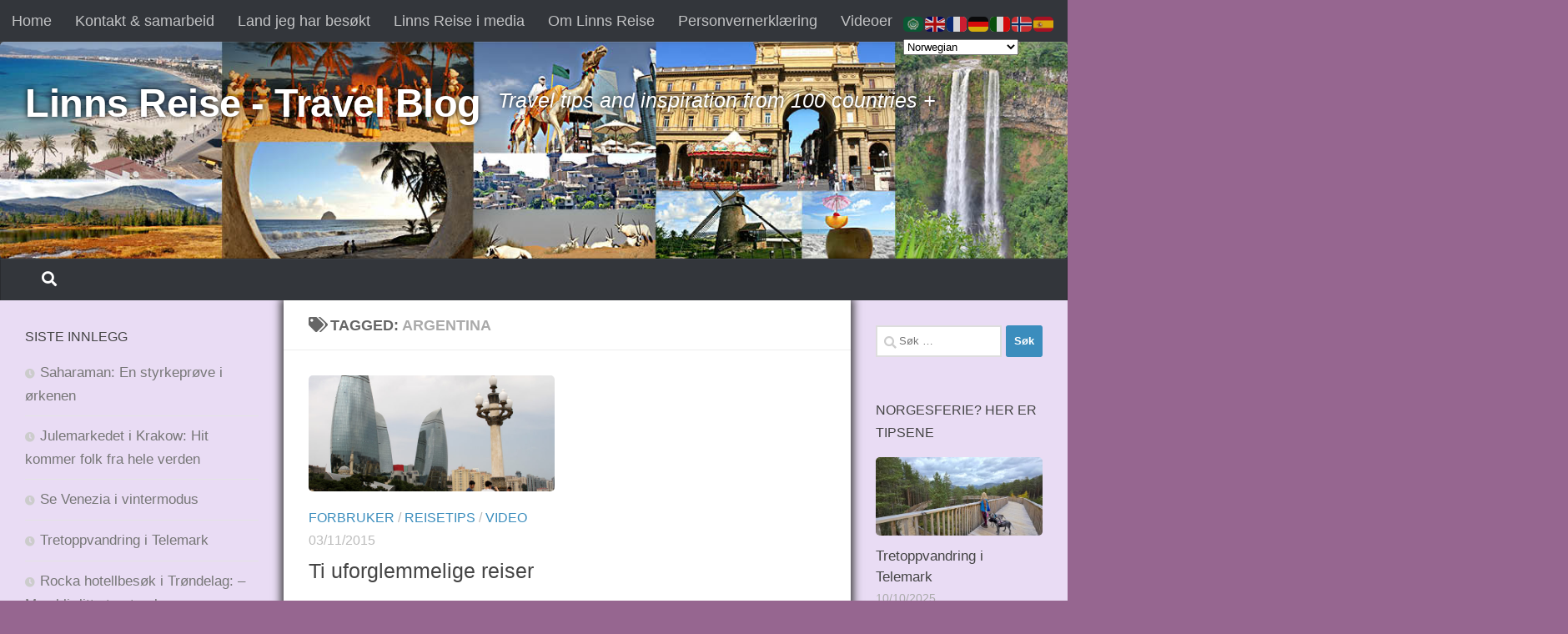

--- FILE ---
content_type: text/html; charset=UTF-8
request_url: https://www.linnsreise.no/tag/argentina/
body_size: 15371
content:
<!DOCTYPE html>
<html class="no-js" lang="nb-NO">
<head>
  <meta charset="UTF-8">
  <meta name="viewport" content="width=device-width, initial-scale=1.0">
  <link rel="profile" href="https://gmpg.org/xfn/11" />
  <link rel="pingback" href="https://www.linnsreise.no/xmlrpc.php">

  <meta name='robots' content='index, follow, max-image-preview:large, max-snippet:-1, max-video-preview:-1' />
<script>document.documentElement.className = document.documentElement.className.replace("no-js","js");</script>

	<!-- This site is optimized with the Yoast SEO plugin v26.7 - https://yoast.com/wordpress/plugins/seo/ -->
	<title>Argentina Archives - Linns Reise - Travel Blog</title>
	<link rel="canonical" href="https://www.linnsreise.no/tag/argentina/" />
	<meta property="og:locale" content="nb_NO" />
	<meta property="og:type" content="article" />
	<meta property="og:title" content="Argentina Archives - Linns Reise - Travel Blog" />
	<meta property="og:url" content="https://www.linnsreise.no/tag/argentina/" />
	<meta property="og:site_name" content="Linns Reise - Travel Blog" />
	<meta name="twitter:card" content="summary_large_image" />
	<script type="application/ld+json" class="yoast-schema-graph">{"@context":"https://schema.org","@graph":[{"@type":"CollectionPage","@id":"https://www.linnsreise.no/tag/argentina/","url":"https://www.linnsreise.no/tag/argentina/","name":"Argentina Archives - Linns Reise - Travel Blog","isPartOf":{"@id":"https://www.linnsreise.no/#website"},"primaryImageOfPage":{"@id":"https://www.linnsreise.no/tag/argentina/#primaryimage"},"image":{"@id":"https://www.linnsreise.no/tag/argentina/#primaryimage"},"thumbnailUrl":"https://www.linnsreise.no/wp-content/uploads/2015/09/baku-IMG_3518.jpg","breadcrumb":{"@id":"https://www.linnsreise.no/tag/argentina/#breadcrumb"},"inLanguage":"nb-NO"},{"@type":"ImageObject","inLanguage":"nb-NO","@id":"https://www.linnsreise.no/tag/argentina/#primaryimage","url":"https://www.linnsreise.no/wp-content/uploads/2015/09/baku-IMG_3518.jpg","contentUrl":"https://www.linnsreise.no/wp-content/uploads/2015/09/baku-IMG_3518.jpg","width":1200,"height":800,"caption":"Fotolystne lokale gutter foran Flammetårnene."},{"@type":"BreadcrumbList","@id":"https://www.linnsreise.no/tag/argentina/#breadcrumb","itemListElement":[{"@type":"ListItem","position":1,"name":"Home","item":"https://www.linnsreise.no/"},{"@type":"ListItem","position":2,"name":"Argentina"}]},{"@type":"WebSite","@id":"https://www.linnsreise.no/#website","url":"https://www.linnsreise.no/","name":"Linns Reise - Travel Blog","description":"Travel tips and inspiration from 100 countries +","potentialAction":[{"@type":"SearchAction","target":{"@type":"EntryPoint","urlTemplate":"https://www.linnsreise.no/?s={search_term_string}"},"query-input":{"@type":"PropertyValueSpecification","valueRequired":true,"valueName":"search_term_string"}}],"inLanguage":"nb-NO"}]}</script>
	<!-- / Yoast SEO plugin. -->


<link rel='dns-prefetch' href='//www.googletagmanager.com' />
<link rel="alternate" type="application/rss+xml" title="Linns Reise - Travel Blog &raquo; strøm" href="https://www.linnsreise.no/feed/" />
<link rel="alternate" type="application/rss+xml" title="Linns Reise - Travel Blog &raquo; kommentarstrøm" href="https://www.linnsreise.no/comments/feed/" />
<link rel="alternate" type="application/rss+xml" title="Linns Reise - Travel Blog &raquo; Argentina stikkord-strøm" href="https://www.linnsreise.no/tag/argentina/feed/" />
<style id='wp-img-auto-sizes-contain-inline-css'>
img:is([sizes=auto i],[sizes^="auto," i]){contain-intrinsic-size:3000px 1500px}
/*# sourceURL=wp-img-auto-sizes-contain-inline-css */
</style>
<style id='wp-emoji-styles-inline-css'>

	img.wp-smiley, img.emoji {
		display: inline !important;
		border: none !important;
		box-shadow: none !important;
		height: 1em !important;
		width: 1em !important;
		margin: 0 0.07em !important;
		vertical-align: -0.1em !important;
		background: none !important;
		padding: 0 !important;
	}
/*# sourceURL=wp-emoji-styles-inline-css */
</style>
<style id='wp-block-library-inline-css'>
:root{--wp-block-synced-color:#7a00df;--wp-block-synced-color--rgb:122,0,223;--wp-bound-block-color:var(--wp-block-synced-color);--wp-editor-canvas-background:#ddd;--wp-admin-theme-color:#007cba;--wp-admin-theme-color--rgb:0,124,186;--wp-admin-theme-color-darker-10:#006ba1;--wp-admin-theme-color-darker-10--rgb:0,107,160.5;--wp-admin-theme-color-darker-20:#005a87;--wp-admin-theme-color-darker-20--rgb:0,90,135;--wp-admin-border-width-focus:2px}@media (min-resolution:192dpi){:root{--wp-admin-border-width-focus:1.5px}}.wp-element-button{cursor:pointer}:root .has-very-light-gray-background-color{background-color:#eee}:root .has-very-dark-gray-background-color{background-color:#313131}:root .has-very-light-gray-color{color:#eee}:root .has-very-dark-gray-color{color:#313131}:root .has-vivid-green-cyan-to-vivid-cyan-blue-gradient-background{background:linear-gradient(135deg,#00d084,#0693e3)}:root .has-purple-crush-gradient-background{background:linear-gradient(135deg,#34e2e4,#4721fb 50%,#ab1dfe)}:root .has-hazy-dawn-gradient-background{background:linear-gradient(135deg,#faaca8,#dad0ec)}:root .has-subdued-olive-gradient-background{background:linear-gradient(135deg,#fafae1,#67a671)}:root .has-atomic-cream-gradient-background{background:linear-gradient(135deg,#fdd79a,#004a59)}:root .has-nightshade-gradient-background{background:linear-gradient(135deg,#330968,#31cdcf)}:root .has-midnight-gradient-background{background:linear-gradient(135deg,#020381,#2874fc)}:root{--wp--preset--font-size--normal:16px;--wp--preset--font-size--huge:42px}.has-regular-font-size{font-size:1em}.has-larger-font-size{font-size:2.625em}.has-normal-font-size{font-size:var(--wp--preset--font-size--normal)}.has-huge-font-size{font-size:var(--wp--preset--font-size--huge)}.has-text-align-center{text-align:center}.has-text-align-left{text-align:left}.has-text-align-right{text-align:right}.has-fit-text{white-space:nowrap!important}#end-resizable-editor-section{display:none}.aligncenter{clear:both}.items-justified-left{justify-content:flex-start}.items-justified-center{justify-content:center}.items-justified-right{justify-content:flex-end}.items-justified-space-between{justify-content:space-between}.screen-reader-text{border:0;clip-path:inset(50%);height:1px;margin:-1px;overflow:hidden;padding:0;position:absolute;width:1px;word-wrap:normal!important}.screen-reader-text:focus{background-color:#ddd;clip-path:none;color:#444;display:block;font-size:1em;height:auto;left:5px;line-height:normal;padding:15px 23px 14px;text-decoration:none;top:5px;width:auto;z-index:100000}html :where(.has-border-color){border-style:solid}html :where([style*=border-top-color]){border-top-style:solid}html :where([style*=border-right-color]){border-right-style:solid}html :where([style*=border-bottom-color]){border-bottom-style:solid}html :where([style*=border-left-color]){border-left-style:solid}html :where([style*=border-width]){border-style:solid}html :where([style*=border-top-width]){border-top-style:solid}html :where([style*=border-right-width]){border-right-style:solid}html :where([style*=border-bottom-width]){border-bottom-style:solid}html :where([style*=border-left-width]){border-left-style:solid}html :where(img[class*=wp-image-]){height:auto;max-width:100%}:where(figure){margin:0 0 1em}html :where(.is-position-sticky){--wp-admin--admin-bar--position-offset:var(--wp-admin--admin-bar--height,0px)}@media screen and (max-width:600px){html :where(.is-position-sticky){--wp-admin--admin-bar--position-offset:0px}}

/*# sourceURL=wp-block-library-inline-css */
</style><style id='global-styles-inline-css'>
:root{--wp--preset--aspect-ratio--square: 1;--wp--preset--aspect-ratio--4-3: 4/3;--wp--preset--aspect-ratio--3-4: 3/4;--wp--preset--aspect-ratio--3-2: 3/2;--wp--preset--aspect-ratio--2-3: 2/3;--wp--preset--aspect-ratio--16-9: 16/9;--wp--preset--aspect-ratio--9-16: 9/16;--wp--preset--color--black: #000000;--wp--preset--color--cyan-bluish-gray: #abb8c3;--wp--preset--color--white: #ffffff;--wp--preset--color--pale-pink: #f78da7;--wp--preset--color--vivid-red: #cf2e2e;--wp--preset--color--luminous-vivid-orange: #ff6900;--wp--preset--color--luminous-vivid-amber: #fcb900;--wp--preset--color--light-green-cyan: #7bdcb5;--wp--preset--color--vivid-green-cyan: #00d084;--wp--preset--color--pale-cyan-blue: #8ed1fc;--wp--preset--color--vivid-cyan-blue: #0693e3;--wp--preset--color--vivid-purple: #9b51e0;--wp--preset--gradient--vivid-cyan-blue-to-vivid-purple: linear-gradient(135deg,rgb(6,147,227) 0%,rgb(155,81,224) 100%);--wp--preset--gradient--light-green-cyan-to-vivid-green-cyan: linear-gradient(135deg,rgb(122,220,180) 0%,rgb(0,208,130) 100%);--wp--preset--gradient--luminous-vivid-amber-to-luminous-vivid-orange: linear-gradient(135deg,rgb(252,185,0) 0%,rgb(255,105,0) 100%);--wp--preset--gradient--luminous-vivid-orange-to-vivid-red: linear-gradient(135deg,rgb(255,105,0) 0%,rgb(207,46,46) 100%);--wp--preset--gradient--very-light-gray-to-cyan-bluish-gray: linear-gradient(135deg,rgb(238,238,238) 0%,rgb(169,184,195) 100%);--wp--preset--gradient--cool-to-warm-spectrum: linear-gradient(135deg,rgb(74,234,220) 0%,rgb(151,120,209) 20%,rgb(207,42,186) 40%,rgb(238,44,130) 60%,rgb(251,105,98) 80%,rgb(254,248,76) 100%);--wp--preset--gradient--blush-light-purple: linear-gradient(135deg,rgb(255,206,236) 0%,rgb(152,150,240) 100%);--wp--preset--gradient--blush-bordeaux: linear-gradient(135deg,rgb(254,205,165) 0%,rgb(254,45,45) 50%,rgb(107,0,62) 100%);--wp--preset--gradient--luminous-dusk: linear-gradient(135deg,rgb(255,203,112) 0%,rgb(199,81,192) 50%,rgb(65,88,208) 100%);--wp--preset--gradient--pale-ocean: linear-gradient(135deg,rgb(255,245,203) 0%,rgb(182,227,212) 50%,rgb(51,167,181) 100%);--wp--preset--gradient--electric-grass: linear-gradient(135deg,rgb(202,248,128) 0%,rgb(113,206,126) 100%);--wp--preset--gradient--midnight: linear-gradient(135deg,rgb(2,3,129) 0%,rgb(40,116,252) 100%);--wp--preset--font-size--small: 13px;--wp--preset--font-size--medium: 20px;--wp--preset--font-size--large: 36px;--wp--preset--font-size--x-large: 42px;--wp--preset--spacing--20: 0.44rem;--wp--preset--spacing--30: 0.67rem;--wp--preset--spacing--40: 1rem;--wp--preset--spacing--50: 1.5rem;--wp--preset--spacing--60: 2.25rem;--wp--preset--spacing--70: 3.38rem;--wp--preset--spacing--80: 5.06rem;--wp--preset--shadow--natural: 6px 6px 9px rgba(0, 0, 0, 0.2);--wp--preset--shadow--deep: 12px 12px 50px rgba(0, 0, 0, 0.4);--wp--preset--shadow--sharp: 6px 6px 0px rgba(0, 0, 0, 0.2);--wp--preset--shadow--outlined: 6px 6px 0px -3px rgb(255, 255, 255), 6px 6px rgb(0, 0, 0);--wp--preset--shadow--crisp: 6px 6px 0px rgb(0, 0, 0);}:where(.is-layout-flex){gap: 0.5em;}:where(.is-layout-grid){gap: 0.5em;}body .is-layout-flex{display: flex;}.is-layout-flex{flex-wrap: wrap;align-items: center;}.is-layout-flex > :is(*, div){margin: 0;}body .is-layout-grid{display: grid;}.is-layout-grid > :is(*, div){margin: 0;}:where(.wp-block-columns.is-layout-flex){gap: 2em;}:where(.wp-block-columns.is-layout-grid){gap: 2em;}:where(.wp-block-post-template.is-layout-flex){gap: 1.25em;}:where(.wp-block-post-template.is-layout-grid){gap: 1.25em;}.has-black-color{color: var(--wp--preset--color--black) !important;}.has-cyan-bluish-gray-color{color: var(--wp--preset--color--cyan-bluish-gray) !important;}.has-white-color{color: var(--wp--preset--color--white) !important;}.has-pale-pink-color{color: var(--wp--preset--color--pale-pink) !important;}.has-vivid-red-color{color: var(--wp--preset--color--vivid-red) !important;}.has-luminous-vivid-orange-color{color: var(--wp--preset--color--luminous-vivid-orange) !important;}.has-luminous-vivid-amber-color{color: var(--wp--preset--color--luminous-vivid-amber) !important;}.has-light-green-cyan-color{color: var(--wp--preset--color--light-green-cyan) !important;}.has-vivid-green-cyan-color{color: var(--wp--preset--color--vivid-green-cyan) !important;}.has-pale-cyan-blue-color{color: var(--wp--preset--color--pale-cyan-blue) !important;}.has-vivid-cyan-blue-color{color: var(--wp--preset--color--vivid-cyan-blue) !important;}.has-vivid-purple-color{color: var(--wp--preset--color--vivid-purple) !important;}.has-black-background-color{background-color: var(--wp--preset--color--black) !important;}.has-cyan-bluish-gray-background-color{background-color: var(--wp--preset--color--cyan-bluish-gray) !important;}.has-white-background-color{background-color: var(--wp--preset--color--white) !important;}.has-pale-pink-background-color{background-color: var(--wp--preset--color--pale-pink) !important;}.has-vivid-red-background-color{background-color: var(--wp--preset--color--vivid-red) !important;}.has-luminous-vivid-orange-background-color{background-color: var(--wp--preset--color--luminous-vivid-orange) !important;}.has-luminous-vivid-amber-background-color{background-color: var(--wp--preset--color--luminous-vivid-amber) !important;}.has-light-green-cyan-background-color{background-color: var(--wp--preset--color--light-green-cyan) !important;}.has-vivid-green-cyan-background-color{background-color: var(--wp--preset--color--vivid-green-cyan) !important;}.has-pale-cyan-blue-background-color{background-color: var(--wp--preset--color--pale-cyan-blue) !important;}.has-vivid-cyan-blue-background-color{background-color: var(--wp--preset--color--vivid-cyan-blue) !important;}.has-vivid-purple-background-color{background-color: var(--wp--preset--color--vivid-purple) !important;}.has-black-border-color{border-color: var(--wp--preset--color--black) !important;}.has-cyan-bluish-gray-border-color{border-color: var(--wp--preset--color--cyan-bluish-gray) !important;}.has-white-border-color{border-color: var(--wp--preset--color--white) !important;}.has-pale-pink-border-color{border-color: var(--wp--preset--color--pale-pink) !important;}.has-vivid-red-border-color{border-color: var(--wp--preset--color--vivid-red) !important;}.has-luminous-vivid-orange-border-color{border-color: var(--wp--preset--color--luminous-vivid-orange) !important;}.has-luminous-vivid-amber-border-color{border-color: var(--wp--preset--color--luminous-vivid-amber) !important;}.has-light-green-cyan-border-color{border-color: var(--wp--preset--color--light-green-cyan) !important;}.has-vivid-green-cyan-border-color{border-color: var(--wp--preset--color--vivid-green-cyan) !important;}.has-pale-cyan-blue-border-color{border-color: var(--wp--preset--color--pale-cyan-blue) !important;}.has-vivid-cyan-blue-border-color{border-color: var(--wp--preset--color--vivid-cyan-blue) !important;}.has-vivid-purple-border-color{border-color: var(--wp--preset--color--vivid-purple) !important;}.has-vivid-cyan-blue-to-vivid-purple-gradient-background{background: var(--wp--preset--gradient--vivid-cyan-blue-to-vivid-purple) !important;}.has-light-green-cyan-to-vivid-green-cyan-gradient-background{background: var(--wp--preset--gradient--light-green-cyan-to-vivid-green-cyan) !important;}.has-luminous-vivid-amber-to-luminous-vivid-orange-gradient-background{background: var(--wp--preset--gradient--luminous-vivid-amber-to-luminous-vivid-orange) !important;}.has-luminous-vivid-orange-to-vivid-red-gradient-background{background: var(--wp--preset--gradient--luminous-vivid-orange-to-vivid-red) !important;}.has-very-light-gray-to-cyan-bluish-gray-gradient-background{background: var(--wp--preset--gradient--very-light-gray-to-cyan-bluish-gray) !important;}.has-cool-to-warm-spectrum-gradient-background{background: var(--wp--preset--gradient--cool-to-warm-spectrum) !important;}.has-blush-light-purple-gradient-background{background: var(--wp--preset--gradient--blush-light-purple) !important;}.has-blush-bordeaux-gradient-background{background: var(--wp--preset--gradient--blush-bordeaux) !important;}.has-luminous-dusk-gradient-background{background: var(--wp--preset--gradient--luminous-dusk) !important;}.has-pale-ocean-gradient-background{background: var(--wp--preset--gradient--pale-ocean) !important;}.has-electric-grass-gradient-background{background: var(--wp--preset--gradient--electric-grass) !important;}.has-midnight-gradient-background{background: var(--wp--preset--gradient--midnight) !important;}.has-small-font-size{font-size: var(--wp--preset--font-size--small) !important;}.has-medium-font-size{font-size: var(--wp--preset--font-size--medium) !important;}.has-large-font-size{font-size: var(--wp--preset--font-size--large) !important;}.has-x-large-font-size{font-size: var(--wp--preset--font-size--x-large) !important;}
/*# sourceURL=global-styles-inline-css */
</style>

<style id='classic-theme-styles-inline-css'>
/*! This file is auto-generated */
.wp-block-button__link{color:#fff;background-color:#32373c;border-radius:9999px;box-shadow:none;text-decoration:none;padding:calc(.667em + 2px) calc(1.333em + 2px);font-size:1.125em}.wp-block-file__button{background:#32373c;color:#fff;text-decoration:none}
/*# sourceURL=/wp-includes/css/classic-themes.min.css */
</style>
<link rel='stylesheet' id='hueman-main-style-css' href='https://www.linnsreise.no/wp-content/themes/hueman/assets/front/css/main.min.css?ver=3.7.27' media='all' />
<style id='hueman-main-style-inline-css'>
body { font-family:Verdana, sans-serif;font-size:1.13rem }@media only screen and (min-width: 720px) {
        .nav > li { font-size:1.13rem; }
      }.boxed #wrapper, .container-inner { max-width: 1415px; }@media only screen and (min-width: 720px) {
                .boxed .desktop-sticky {
                  width: 1415px;
                }
              }::selection { background-color: #3b8dbd; }
::-moz-selection { background-color: #3b8dbd; }a,a>span.hu-external::after,.themeform label .required,#flexslider-featured .flex-direction-nav .flex-next:hover,#flexslider-featured .flex-direction-nav .flex-prev:hover,.post-hover:hover .post-title a,.post-title a:hover,.sidebar.s1 .post-nav li a:hover i,.content .post-nav li a:hover i,.post-related a:hover,.sidebar.s1 .widget_rss ul li a,#footer .widget_rss ul li a,.sidebar.s1 .widget_calendar a,#footer .widget_calendar a,.sidebar.s1 .alx-tab .tab-item-category a,.sidebar.s1 .alx-posts .post-item-category a,.sidebar.s1 .alx-tab li:hover .tab-item-title a,.sidebar.s1 .alx-tab li:hover .tab-item-comment a,.sidebar.s1 .alx-posts li:hover .post-item-title a,#footer .alx-tab .tab-item-category a,#footer .alx-posts .post-item-category a,#footer .alx-tab li:hover .tab-item-title a,#footer .alx-tab li:hover .tab-item-comment a,#footer .alx-posts li:hover .post-item-title a,.comment-tabs li.active a,.comment-awaiting-moderation,.child-menu a:hover,.child-menu .current_page_item > a,.wp-pagenavi a{ color: #3b8dbd; }input[type="submit"],.themeform button[type="submit"],.sidebar.s1 .sidebar-top,.sidebar.s1 .sidebar-toggle,#flexslider-featured .flex-control-nav li a.flex-active,.post-tags a:hover,.sidebar.s1 .widget_calendar caption,#footer .widget_calendar caption,.author-bio .bio-avatar:after,.commentlist li.bypostauthor > .comment-body:after,.commentlist li.comment-author-admin > .comment-body:after{ background-color: #3b8dbd; }.post-format .format-container { border-color: #3b8dbd; }.sidebar.s1 .alx-tabs-nav li.active a,#footer .alx-tabs-nav li.active a,.comment-tabs li.active a,.wp-pagenavi a:hover,.wp-pagenavi a:active,.wp-pagenavi span.current{ border-bottom-color: #3b8dbd!important; }.sidebar.s2 .post-nav li a:hover i,
.sidebar.s2 .widget_rss ul li a,
.sidebar.s2 .widget_calendar a,
.sidebar.s2 .alx-tab .tab-item-category a,
.sidebar.s2 .alx-posts .post-item-category a,
.sidebar.s2 .alx-tab li:hover .tab-item-title a,
.sidebar.s2 .alx-tab li:hover .tab-item-comment a,
.sidebar.s2 .alx-posts li:hover .post-item-title a { color: #aa176b; }
.sidebar.s2 .sidebar-top,.sidebar.s2 .sidebar-toggle,.post-comments,.jp-play-bar,.jp-volume-bar-value,.sidebar.s2 .widget_calendar caption{ background-color: #aa176b; }.sidebar.s2 .alx-tabs-nav li.active a { border-bottom-color: #aa176b; }
.post-comments::before { border-right-color: #aa176b; }
      .search-expand,
              #nav-topbar.nav-container { background-color: #33363b}@media only screen and (min-width: 720px) {
                #nav-topbar .nav ul { background-color: #33363b; }
              }.is-scrolled #header .nav-container.desktop-sticky,
              .is-scrolled #header .search-expand { background-color: #33363b; background-color: rgba(51,54,59,0.90) }.is-scrolled .topbar-transparent #nav-topbar.desktop-sticky .nav ul { background-color: #33363b; background-color: rgba(51,54,59,0.95) }#header { background-color: #33363b; }
@media only screen and (min-width: 720px) {
  #nav-header .nav ul { background-color: #33363b; }
}
        #header #nav-mobile { background-color: #33363b; }.is-scrolled #header #nav-mobile { background-color: #33363b; background-color: rgba(51,54,59,0.90) }#nav-header.nav-container, #main-header-search .search-expand { background-color: #33363b; }
@media only screen and (min-width: 720px) {
  #nav-header .nav ul { background-color: #33363b; }
}
        img { -webkit-border-radius: 5px; border-radius: 5px; }.sidebar.expanding, .sidebar.collapsing, .sidebar .sidebar-content, .sidebar .sidebar-toggle, .container-inner > .main::before,.container-inner > .main::after { background-color: #e9dcf4; }@media only screen and (min-width: 480px) and (max-width: 1200px) { .s2.expanded { background-color: #e9dcf4; } }@media only screen and (min-width: 480px) and (max-width: 960px) { .s1.expanded { background-color: #e9dcf4; } }body { background-color: #966690; }
/*# sourceURL=hueman-main-style-inline-css */
</style>
<link rel='stylesheet' id='hueman-font-awesome-css' href='https://www.linnsreise.no/wp-content/themes/hueman/assets/front/css/font-awesome.min.css?ver=3.7.27' media='all' />
<link rel='stylesheet' id='slb_core-css' href='https://www.linnsreise.no/wp-content/plugins/simple-lightbox/client/css/app.css?ver=2.9.4' media='all' />
<script src="https://www.linnsreise.no/wp-includes/js/jquery/jquery.min.js?ver=3.7.1" id="jquery-core-js"></script>
<script src="https://www.linnsreise.no/wp-includes/js/jquery/jquery-migrate.min.js?ver=3.4.1" id="jquery-migrate-js"></script>

<!-- Google tag (gtag.js) snippet added by Site Kit -->
<!-- Google Analytics snippet added by Site Kit -->
<script src="https://www.googletagmanager.com/gtag/js?id=GT-NCG4HJQ" id="google_gtagjs-js" async></script>
<script id="google_gtagjs-js-after">
window.dataLayer = window.dataLayer || [];function gtag(){dataLayer.push(arguments);}
gtag("set","linker",{"domains":["www.linnsreise.no"]});
gtag("js", new Date());
gtag("set", "developer_id.dZTNiMT", true);
gtag("config", "GT-NCG4HJQ");
//# sourceURL=google_gtagjs-js-after
</script>
<link rel="https://api.w.org/" href="https://www.linnsreise.no/wp-json/" /><link rel="alternate" title="JSON" type="application/json" href="https://www.linnsreise.no/wp-json/wp/v2/tags/436" /><link rel="EditURI" type="application/rsd+xml" title="RSD" href="https://www.linnsreise.no/xmlrpc.php?rsd" />
<meta name="generator" content="WordPress 6.9" />
<meta name="generator" content="Site Kit by Google 1.170.0" /><meta name="google-site-verification" content="K98vk9RdFxVEZR4lu0atbLUHLn-tJ8wBDI9WNG2pUDk" />

<!-- Global site tag (gtag.js) - Google Analytics -->
<script async src="https://www.googletagmanager.com/gtag/js?id=UA-114000387-1"></script>
<script>
  window.dataLayer = window.dataLayer || [];
  function gtag(){dataLayer.push(arguments);}
  gtag('js', new Date());
tJ8wBDI9WNG2pUDk" />

  gtag('config', 'UA-114000387-1');
</script>

<!-- Hotjar Tracking Code for linnsreise.no -->
<script>
    (function(h,o,t,j,a,r){
        h.hj=h.hj||function(){(h.hj.q=h.hj.q||[]).push(arguments)};
        h._hjSettings={hjid:777751,hjsv:6};
        a=o.getElementsByTagName('head')[0];
        r=o.createElement('script');r.async=1;
        r.src=t+h._hjSettings.hjid+j+h._hjSettings.hjsv;
        a.appendChild(r);
    })(window,document,'https://static.hotjar.com/c/hotjar-','.js?sv=');
</script>    <link rel="preload" as="font" type="font/woff2" href="https://www.linnsreise.no/wp-content/themes/hueman/assets/front/webfonts/fa-brands-400.woff2?v=5.15.2" crossorigin="anonymous"/>
    <link rel="preload" as="font" type="font/woff2" href="https://www.linnsreise.no/wp-content/themes/hueman/assets/front/webfonts/fa-regular-400.woff2?v=5.15.2" crossorigin="anonymous"/>
    <link rel="preload" as="font" type="font/woff2" href="https://www.linnsreise.no/wp-content/themes/hueman/assets/front/webfonts/fa-solid-900.woff2?v=5.15.2" crossorigin="anonymous"/>
  <!--[if lt IE 9]>
<script src="https://www.linnsreise.no/wp-content/themes/hueman/assets/front/js/ie/html5shiv-printshiv.min.js"></script>
<script src="https://www.linnsreise.no/wp-content/themes/hueman/assets/front/js/ie/selectivizr.js"></script>
<![endif]-->
<meta name="google-site-verification" content="dP7xuC4qHA-2He7XlNI2GmDeDLIdTE5WRThrNrH8SlI" /><link rel="icon" href="https://www.linnsreise.no/wp-content/uploads/2016/01/cropped-visittkort-linnsreise-thumb-2016-150x150.png" sizes="32x32" />
<link rel="icon" href="https://www.linnsreise.no/wp-content/uploads/2016/01/cropped-visittkort-linnsreise-thumb-2016-300x300.png" sizes="192x192" />
<link rel="apple-touch-icon" href="https://www.linnsreise.no/wp-content/uploads/2016/01/cropped-visittkort-linnsreise-thumb-2016-300x300.png" />
<meta name="msapplication-TileImage" content="https://www.linnsreise.no/wp-content/uploads/2016/01/cropped-visittkort-linnsreise-thumb-2016-300x300.png" />
		<style id="wp-custom-css">
			/*
You can add your own CSS here.

Click the help icon above to learn more.

Use this field to test small chunks of CSS code. For important CSS customizations, it is recommended to modify the style.css file of a child theme.
http//codex.wordpress.org/Child_Themes
*/

.site-title, .site-description {
    text-shadow: black 0px 0px 7px;
}
.site-description {
    font-size: 1.4em;
	font-weight:normal;
	color:#fff;
}

.col-3cm .content {
    z-index: 2000;
    box-shadow: 0px 0px 10px 3px #333;
}
page-title h1, .page-title h2 {
    text-align: center;
    font-size: 24px;
}
a.block-product-img img {
    width: 360px!important;
}		</style>
		</head>

<body class="archive tag tag-argentina tag-436 wp-embed-responsive wp-theme-hueman col-3cm boxed topbar-enabled header-mobile-sticky hueman-3-7-27 chrome">
<div id="wrapper">
  <a class="screen-reader-text skip-link" href="#content">Skip to content</a>
  
  <header id="header" class="main-menu-mobile-on one-mobile-menu main_menu  header-ads-mobile topbar-transparent has-header-img">
        <nav class="nav-container group mobile-menu mobile-sticky " id="nav-mobile" data-menu-id="header-1">
  <div class="mobile-title-logo-in-header"><p class="site-title">                  <a class="custom-logo-link" href="https://www.linnsreise.no/" rel="home" title="Linns Reise - Travel Blog | Home page">Linns Reise - Travel Blog</a>                </p></div>
        
                    <!-- <div class="ham__navbar-toggler collapsed" aria-expanded="false">
          <div class="ham__navbar-span-wrapper">
            <span class="ham-toggler-menu__span"></span>
          </div>
        </div> -->
        <button class="ham__navbar-toggler-two collapsed" title="Menu" aria-expanded="false">
          <span class="ham__navbar-span-wrapper">
            <span class="line line-1"></span>
            <span class="line line-2"></span>
            <span class="line line-3"></span>
          </span>
        </button>
            
      <div class="nav-text"></div>
      <div class="nav-wrap container">
                  <ul class="nav container-inner group mobile-search">
                            <li>
                  <form role="search" method="get" class="search-form" action="https://www.linnsreise.no/">
				<label>
					<span class="screen-reader-text">Søk etter:</span>
					<input type="search" class="search-field" placeholder="Søk &hellip;" value="" name="s" />
				</label>
				<input type="submit" class="search-submit" value="Søk" />
			</form>                </li>
                      </ul>
                      </div>
</nav><!--/#nav-topbar-->  
        <nav class="nav-container group desktop-menu  " id="nav-topbar" data-menu-id="header-2">
    <div class="nav-text"></div>
  <div class="topbar-toggle-down">
    <i class="fas fa-angle-double-down" aria-hidden="true" data-toggle="down" title="Expand menu"></i>
    <i class="fas fa-angle-double-up" aria-hidden="true" data-toggle="up" title="Collapse menu"></i>
  </div>
  <div class="nav-wrap container">
    <ul class="nav container-inner group"><li ><a href="https://www.linnsreise.no/">Home</a></li><li class="page_item page-item-6149"><a href="https://www.linnsreise.no/annonsering/">Kontakt &#038; samarbeid</a></li><li class="page_item page-item-5467"><a href="https://www.linnsreise.no/land-jeg-har-besokt/">Land jeg har besøkt</a></li><li class="page_item page-item-3555"><a href="https://www.linnsreise.no/i-media/">Linns Reise i media</a></li><li class="page_item page-item-2"><a href="https://www.linnsreise.no/sample-page/">Om Linns Reise</a></li><li class="page_item page-item-9237"><a href="https://www.linnsreise.no/personvernerklaering/">Personvernerklæring</a></li><li class="page_item page-item-4096"><a href="https://www.linnsreise.no/videoklipp/">Videoer</a></li></ul>  </div>
  
</nav><!--/#nav-topbar-->  
  <div class="container group">
        <div class="container-inner">

                <div id="header-image-wrap">
              <div class="group hu-pad central-header-zone">
                                        <div class="logo-tagline-group">
                          <p class="site-title">                  <a class="custom-logo-link" href="https://www.linnsreise.no/" rel="home" title="Linns Reise - Travel Blog | Home page">Linns Reise - Travel Blog</a>                </p>                                                        <p class="site-description">Travel tips and inspiration from 100 countries +</p>
                                                </div>
                                                          <div id="header-widgets">
                          <div id="categories-2" class="widget widget_categories"><h3 class="widget-title">Søk etter kategorier</h3><form action="https://www.linnsreise.no" method="get"><label class="screen-reader-text" for="cat">Søk etter kategorier</label><select  name='cat' id='cat' class='postform'>
	<option value='-1'>Velg kategori</option>
	<option class="level-0" value="792">Ad</option>
	<option class="level-0" value="53">Afrika</option>
	<option class="level-0" value="87">Amerika</option>
	<option class="level-0" value="1058">Annonse</option>
	<option class="level-0" value="61">Asia</option>
	<option class="level-0" value="961">Badeferie</option>
	<option class="level-0" value="1164">Betalt oppdrag/annonse</option>
	<option class="level-0" value="582">Bilferie</option>
	<option class="level-0" value="622">English language</option>
	<option class="level-0" value="281">Europa</option>
	<option class="level-0" value="1033">ferie</option>
	<option class="level-0" value="1274">Fjelltur</option>
	<option class="level-0" value="1063">Folk på reise</option>
	<option class="level-0" value="484">Forbruker</option>
	<option class="level-0" value="1491">Fordeler med kredittkort</option>
	<option class="level-0" value="6">Friluftsliv</option>
	<option class="level-0" value="925">Førjulstur</option>
	<option class="level-0" value="331">Historisk</option>
	<option class="level-0" value="1352">Hotell og overnatting</option>
	<option class="level-0" value="1174">Hotellferie</option>
	<option class="level-0" value="901">Influencer-hverdagen</option>
	<option class="level-0" value="243">Kanariøyene</option>
	<option class="level-0" value="46">Karibia</option>
	<option class="level-0" value="780">kommentar</option>
	<option class="level-0" value="1070">Korona</option>
	<option class="level-0" value="892">Lag din egen blogg</option>
	<option class="level-0" value="1388">Leiebil</option>
	<option class="level-0" value="1084">Lesestoff</option>
	<option class="level-0" value="1257">Livsstil</option>
	<option class="level-0" value="1172">Lokale opplevelser</option>
	<option class="level-0" value="30">Mat &amp; drikke</option>
	<option class="level-0" value="118">Mellom-Amerika</option>
	<option class="level-0" value="457">Midt-Østen</option>
	<option class="level-0" value="1149">Møte med mennesker i reisebransjen</option>
	<option class="level-0" value="1011">Norden</option>
	<option class="level-0" value="1168">NordicTB</option>
	<option class="level-0" value="7">Norge</option>
	<option class="level-0" value="602">Norway</option>
	<option class="level-0" value="486">Nyhet</option>
	<option class="level-0" value="162">Oceania</option>
	<option class="level-0" value="988">Pressetur</option>
	<option class="level-0" value="1286">Reise med hund</option>
	<option class="level-0" value="900">Reiseblogg</option>
	<option class="level-0" value="463">Reiselivsmesse</option>
	<option class="level-0" value="483">Reisetips</option>
	<option class="level-0" value="914">Reiseutstyr</option>
	<option class="level-0" value="1493">Reklame</option>
	<option class="level-0" value="482">Reportasje</option>
	<option class="level-0" value="1355">Samarbeid</option>
	<option class="level-0" value="110">Sol &amp; bad</option>
	<option class="level-0" value="539">Sommerferie</option>
	<option class="level-0" value="202">Sponset link</option>
	<option class="level-0" value="857">Sponset opphold</option>
	<option class="level-0" value="706">sponset tur</option>
	<option class="level-0" value="9">Sport</option>
	<option class="level-0" value="1147">Spøkelsesby</option>
	<option class="level-0" value="102">Storby</option>
	<option class="level-0" value="37">Sør-Amerika</option>
	<option class="level-0" value="918">Test</option>
	<option class="level-0" value="1169">TravelMemoriesPoland</option>
	<option class="level-0" value="1">Uncategorized</option>
	<option class="level-0" value="658">utenfor allfarvei</option>
	<option class="level-0" value="1184">Utstyrstest</option>
	<option class="level-0" value="260">Video</option>
	<option class="level-0" value="924">Vinterdestinasjon</option>
	<option class="level-0" value="5">Vintersport</option>
	<option class="level-0" value="601">winter</option>
	<option class="level-0" value="657">øyferie</option>
</select>
</form><script>
( ( dropdownId ) => {
	const dropdown = document.getElementById( dropdownId );
	function onSelectChange() {
		setTimeout( () => {
			if ( 'escape' === dropdown.dataset.lastkey ) {
				return;
			}
			if ( dropdown.value && parseInt( dropdown.value ) > 0 && dropdown instanceof HTMLSelectElement ) {
				dropdown.parentElement.submit();
			}
		}, 250 );
	}
	function onKeyUp( event ) {
		if ( 'Escape' === event.key ) {
			dropdown.dataset.lastkey = 'escape';
		} else {
			delete dropdown.dataset.lastkey;
		}
	}
	function onClick() {
		delete dropdown.dataset.lastkey;
	}
	dropdown.addEventListener( 'keyup', onKeyUp );
	dropdown.addEventListener( 'click', onClick );
	dropdown.addEventListener( 'change', onSelectChange );
})( "cat" );

//# sourceURL=WP_Widget_Categories%3A%3Awidget
</script>
</div>                      </div><!--/#header-ads-->
                                </div>

              <a href="https://www.linnsreise.no/" rel="home"><img src="https://www.linnsreise.no/wp-content/uploads/2017/06/linnsreise-header.jpg" width="1380" height="280" alt="linnsreise.no" class="new-site-image" srcset="https://www.linnsreise.no/wp-content/uploads/2017/06/linnsreise-header.jpg 1380w, https://www.linnsreise.no/wp-content/uploads/2017/06/linnsreise-header-300x61.jpg 300w, https://www.linnsreise.no/wp-content/uploads/2017/06/linnsreise-header-768x156.jpg 768w, https://www.linnsreise.no/wp-content/uploads/2017/06/linnsreise-header-1024x208.jpg 1024w" sizes="(max-width: 1380px) 100vw, 1380px" decoding="async" fetchpriority="high" /></a>          </div>
      
                <nav class="nav-container group desktop-menu " id="nav-header" data-menu-id="header-3">
    <div class="nav-text"><!-- put your mobile menu text here --></div>

  <div class="nav-wrap container">
          <div id="main-header-search" class="container">
        <div class="container-inner">
          <button class="toggle-search"><i class="fas fa-search"></i></button>
          <div class="search-expand">
            <div class="search-expand-inner"><form role="search" method="get" class="search-form" action="https://www.linnsreise.no/">
				<label>
					<span class="screen-reader-text">Søk etter:</span>
					<input type="search" class="search-field" placeholder="Søk &hellip;" value="" name="s" />
				</label>
				<input type="submit" class="search-submit" value="Søk" />
			</form></div>
          </div>
        </div><!--/.container-inner-->
      </div><!--/.container-->
          </div>
</nav><!--/#nav-header-->      
    </div><!--/.container-inner-->
      </div><!--/.container-->

</header><!--/#header-->
  
  <div class="container" id="page">
    <div class="container-inner">
            <div class="main">
        <div class="main-inner group">
          
              <main class="content" id="content">
              <div class="page-title hu-pad group">
          	    		<h1><i class="fas fa-tags"></i>Tagged: <span>Argentina </span></h1>
    	
    </div><!--/.page-title-->
          <div class="hu-pad group">
            
  <div id="grid-wrapper" class="post-list group">
    <div class="post-row">        <article id="post-4988" class="group grid-item post-4988 post type-post status-publish format-standard has-post-thumbnail hentry category-forbruker category-reisetips category-video tag-afrika tag-amerika tag-argentina tag-armenia tag-belfast tag-belize tag-bratislava tag-europa tag-filippinene tag-faeroyene tag-georgia tag-hostferie tag-jamaica tag-karibia tag-kaukasus tag-madagaskar tag-moldova tag-nord-irland tag-slovakia tag-storby tag-sor-amerika tag-travel-tips tag-travel2017 tag-video">
	<div class="post-inner post-hover">
      		<div class="post-thumbnail">
  			<a href="https://www.linnsreise.no/ti-uforglemmelig-steder/">
            				<img width="720" height="340" src="https://www.linnsreise.no/wp-content/uploads/2015/09/baku-IMG_3518-720x340.jpg" class="attachment-thumb-large size-thumb-large wp-post-image" alt="" decoding="async" srcset="https://www.linnsreise.no/wp-content/uploads/2015/09/baku-IMG_3518-720x340.jpg 720w, https://www.linnsreise.no/wp-content/uploads/2015/09/baku-IMG_3518-520x245.jpg 520w" sizes="(max-width: 720px) 100vw, 720px" />  				  				  				  			</a>
  			  		</div><!--/.post-thumbnail-->
          		<div class="post-meta group">
          			  <p class="post-category"><a href="https://www.linnsreise.no/forbruker/" rel="category tag">Forbruker</a> / <a href="https://www.linnsreise.no/reisetips/" rel="category tag">Reisetips</a> / <a href="https://www.linnsreise.no/video/" rel="category tag">Video</a></p>
                  			  <p class="post-date">
  <time class="published updated" datetime="2015-11-03 00:06:22">03/11/2015</time>
</p>

  <p class="post-byline" style="display:none">&nbsp;by    <span class="vcard author">
      <span class="fn"><a href="https://www.linnsreise.no/author/linn/" title="Innlegg av Linn" rel="author">Linn</a></span>
    </span> &middot; Published <span class="published">03/11/2015</span>
     &middot; Last modified <span class="updated">19/09/2017</span>  </p>
          		</div><!--/.post-meta-->
    		<h2 class="post-title entry-title">
			<a href="https://www.linnsreise.no/ti-uforglemmelig-steder/" rel="bookmark">Ti uforglemmelige reiser</a>
		</h2><!--/.post-title-->

				<div class="entry excerpt entry-summary">
			<p>Planlegger du en langhelg i Europa  eller flere ukers eksotisk ferietur? Her er ti uvanlige land, byer og regioner som gir deg spennende opplevelser og minner for livet.</p>
		</div><!--/.entry-->
		
	</div><!--/.post-inner-->
</article><!--/.post-->
    </div>  </div><!--/.post-list-->

<nav class="pagination group">
			<ul class="group">
			<li class="prev left"></li>
			<li class="next right"></li>
		</ul>
	</nav><!--/.pagination-->
          </div><!--/.hu-pad-->
            </main><!--/.content-->
          

	<div class="sidebar s1 collapsed" data-position="left" data-layout="col-3cm" data-sb-id="s1">

		<button class="sidebar-toggle" title="Expand Sidebar"><i class="fas sidebar-toggle-arrows"></i></button>

		<div class="sidebar-content">

			
			
			
			
		<div id="recent-posts-5" class="widget widget_recent_entries">
		<h3 class="widget-title">SISTE INNLEGG</h3>
		<ul>
											<li>
					<a href="https://www.linnsreise.no/saharaman-en-styrkeprove-i-orkenen/">Saharaman: En styrkeprøve i ørkenen</a>
									</li>
											<li>
					<a href="https://www.linnsreise.no/julemarkedet-i-krakow-hit-kommer-folk-fra-hele-verden/">Julemarkedet i Krakow: Hit kommer folk fra hele verden </a>
									</li>
											<li>
					<a href="https://www.linnsreise.no/se-venezia-i-vintermodus/">Se Venezia i vintermodus</a>
									</li>
											<li>
					<a href="https://www.linnsreise.no/tretoppvandring-i-telemark/">Tretoppvandring i Telemark</a>
									</li>
											<li>
					<a href="https://www.linnsreise.no/rocka-hotellbesok-i-trondelag-man-blir-litt-starstruck/">Rocka hotellbesøk i Trøndelag: – Man blir litt starstruck</a>
									</li>
											<li>
					<a href="https://www.linnsreise.no/gasvaer-det-arktiske-svaret-pa-franske-lavendelakre-og-sydlige-strender/">Gåsvær: Det arktiske svaret på franske lavendelåkre og sydlige strender</a>
									</li>
											<li>
					<a href="https://www.linnsreise.no/utrolige-leka-et-stykke-amerika-i-norge/">Utrolige Leka: Et stykke Amerika</a>
									</li>
											<li>
					<a href="https://www.linnsreise.no/slik-kan-du-reise-og-bo-gratis-med-kredittkort/">Slik kan du reise og bo gratis med kredittkort</a>
									</li>
											<li>
					<a href="https://www.linnsreise.no/sommer-i-finnmark-opplev-naturen-verdensarven-og-badestedene/">Sommer i Finnmark: Opplev naturen, verdensarven og badestedene</a>
									</li>
											<li>
					<a href="https://www.linnsreise.no/pa-audiens-hos-pave-frans-helt-anderledes-enn-forventet/">På audiens hos Pave Frans: Helt annerledes enn forventet</a>
									</li>
					</ul>

		</div><div id="alxposts-4" class="widget widget_hu_posts">
<h3 class="widget-title">Artikler med VIDEO</h3>
	
	<ul class="alx-posts group thumbs-enabled">
    				<li>

						<div class="post-item-thumbnail">
				<a href="https://www.linnsreise.no/fly-direkte-til-solsikre-hurghada/">
					<img width="520" height="245" src="https://www.linnsreise.no/wp-content/uploads/2024/11/462577952_1034514205171795_3278290712579352200_n-520x245.jpg" class="attachment-thumb-medium size-thumb-medium wp-post-image" alt="" decoding="async" loading="lazy" />																			</a>
			</div>
			
			<div class="post-item-inner group">
								<p class="post-item-title"><a href="https://www.linnsreise.no/fly-direkte-til-solsikre-hurghada/" rel="bookmark">Fly direkte til solsikre Hurghada </a></p>
							</div>

		</li>
				<li>

						<div class="post-item-thumbnail">
				<a href="https://www.linnsreise.no/madeira-pa-leide-hjul-stopp-nar-og-hvor-du-vil/">
					<img width="520" height="245" src="https://www.linnsreise.no/wp-content/uploads/2023/12/406093611_1103696177709529_2235109108435083493_n-520x245.jpg" class="attachment-thumb-medium size-thumb-medium wp-post-image" alt="" decoding="async" loading="lazy" />																			</a>
			</div>
			
			<div class="post-item-inner group">
								<p class="post-item-title"><a href="https://www.linnsreise.no/madeira-pa-leide-hjul-stopp-nar-og-hvor-du-vil/" rel="bookmark">Madeira på leide hjul: Stopp når og hvor du vil</a></p>
							</div>

		</li>
				<li>

						<div class="post-item-thumbnail">
				<a href="https://www.linnsreise.no/naturens-eget-badeland-i-telemark-hit-skal-jeg-tilbake/">
					<img width="520" height="245" src="https://www.linnsreise.no/wp-content/uploads/2021/07/1kjermbilde-2021-06-21-kl.-21.06-520x245.png" class="attachment-thumb-medium size-thumb-medium wp-post-image" alt="" decoding="async" loading="lazy" />																			</a>
			</div>
			
			<div class="post-item-inner group">
								<p class="post-item-title"><a href="https://www.linnsreise.no/naturens-eget-badeland-i-telemark-hit-skal-jeg-tilbake/" rel="bookmark">Jettegrytene i Nissedal: &#8211; Hit skal jeg tilbake</a></p>
							</div>

		</li>
				<li>

						<div class="post-item-thumbnail">
				<a href="https://www.linnsreise.no/tonny-og-mira-apnet-iglohytter-i-nord-troms-rett-for-nedstengingen-vi-har-brukt-tiden-til-a-forbedre-oss/">
					<img width="520" height="245" src="https://www.linnsreise.no/wp-content/uploads/2021/04/mira_tonny-886x1024-2-520x245.jpg" class="attachment-thumb-medium size-thumb-medium wp-post-image" alt="" decoding="async" loading="lazy" />																			</a>
			</div>
			
			<div class="post-item-inner group">
								<p class="post-item-title"><a href="https://www.linnsreise.no/tonny-og-mira-apnet-iglohytter-i-nord-troms-rett-for-nedstengingen-vi-har-brukt-tiden-til-a-forbedre-oss/" rel="bookmark">Tonny og Mira åpnet iglohytter ved en unik isbre rett før nedstengingen: &#8211; Vi har brukt tiden til å forbedre oss</a></p>
							</div>

		</li>
				<li>

						<div class="post-item-thumbnail">
				<a href="https://www.linnsreise.no/vintervennlige-roros/">
					<img width="520" height="245" src="https://www.linnsreise.no/wp-content/uploads/2021/02/IMG_20201231_231726-520x245.jpg" class="attachment-thumb-medium size-thumb-medium wp-post-image" alt="" decoding="async" loading="lazy" />																			</a>
			</div>
			
			<div class="post-item-inner group">
								<p class="post-item-title"><a href="https://www.linnsreise.no/vintervennlige-roros/" rel="bookmark">Vintervennlige Røros</a></p>
							</div>

		</li>
				    	</ul><!--/.alx-posts-->

</div>

		</div><!--/.sidebar-content-->

	</div><!--/.sidebar-->

	<div class="sidebar s2 collapsed" data-position="right" data-layout="col-3cm" data-sb-id="s2">

	<button class="sidebar-toggle" title="Expand Sidebar"><i class="fas sidebar-toggle-arrows"></i></button>

	<div class="sidebar-content">

		
		
		<div id="search-2" class="widget widget_search"><form role="search" method="get" class="search-form" action="https://www.linnsreise.no/">
				<label>
					<span class="screen-reader-text">Søk etter:</span>
					<input type="search" class="search-field" placeholder="Søk &hellip;" value="" name="s" />
				</label>
				<input type="submit" class="search-submit" value="Søk" />
			</form></div><div id="alxposts-3" class="widget widget_hu_posts">
<h3 class="widget-title">NORGESFERIE? Her er tipsene</h3>
	
	<ul class="alx-posts group thumbs-enabled">
    				<li>

						<div class="post-item-thumbnail">
				<a href="https://www.linnsreise.no/tretoppvandring-i-telemark/">
					<img width="520" height="245" src="https://www.linnsreise.no/wp-content/uploads/2025/10/Tretoppvegen-Fyresdal-520x245.jpg" class="attachment-thumb-medium size-thumb-medium wp-post-image" alt="" decoding="async" loading="lazy" />																			</a>
			</div>
			
			<div class="post-item-inner group">
								<p class="post-item-title"><a href="https://www.linnsreise.no/tretoppvandring-i-telemark/" rel="bookmark">Tretoppvandring i Telemark</a></p>
				<p class="post-item-date">10/10/2025</p>			</div>

		</li>
				<li>

						<div class="post-item-thumbnail">
				<a href="https://www.linnsreise.no/rocka-hotellbesok-i-trondelag-man-blir-litt-starstruck/">
					<img width="520" height="245" src="https://www.linnsreise.no/wp-content/uploads/2025/10/Namsos-og-Tronderrock-copy-520x245.jpeg" class="attachment-thumb-medium size-thumb-medium wp-post-image" alt="" decoding="async" loading="lazy" />																			</a>
			</div>
			
			<div class="post-item-inner group">
								<p class="post-item-title"><a href="https://www.linnsreise.no/rocka-hotellbesok-i-trondelag-man-blir-litt-starstruck/" rel="bookmark">Rocka hotellbesøk i Trøndelag: – Man blir litt starstruck</a></p>
				<p class="post-item-date">04/10/2025</p>			</div>

		</li>
				<li>

						<div class="post-item-thumbnail">
				<a href="https://www.linnsreise.no/gasvaer-det-arktiske-svaret-pa-franske-lavendelakre-og-sydlige-strender/">
					<img width="520" height="245" src="https://www.linnsreise.no/wp-content/uploads/2025/08/gasvaer-beach-520x245.jpg" class="attachment-thumb-medium size-thumb-medium wp-post-image" alt="" decoding="async" loading="lazy" />																			</a>
			</div>
			
			<div class="post-item-inner group">
								<p class="post-item-title"><a href="https://www.linnsreise.no/gasvaer-det-arktiske-svaret-pa-franske-lavendelakre-og-sydlige-strender/" rel="bookmark">Gåsvær: Det arktiske svaret på franske lavendelåkre og sydlige strender</a></p>
				<p class="post-item-date">27/08/2025</p>			</div>

		</li>
				<li>

						<div class="post-item-thumbnail">
				<a href="https://www.linnsreise.no/utrolige-leka-et-stykke-amerika-i-norge/">
					<img width="520" height="245" src="https://www.linnsreise.no/wp-content/uploads/2025/07/leka-fjell-langs-520x245.jpg" class="attachment-thumb-medium size-thumb-medium wp-post-image" alt="" decoding="async" loading="lazy" />																			</a>
			</div>
			
			<div class="post-item-inner group">
								<p class="post-item-title"><a href="https://www.linnsreise.no/utrolige-leka-et-stykke-amerika-i-norge/" rel="bookmark">Utrolige Leka: Et stykke Amerika</a></p>
				<p class="post-item-date">29/07/2025</p>			</div>

		</li>
				<li>

						<div class="post-item-thumbnail">
				<a href="https://www.linnsreise.no/sommer-i-finnmark-opplev-naturen-verdensarven-og-badestedene/">
					<img width="520" height="245" src="https://www.linnsreise.no/wp-content/uploads/2025/05/Rein-langs-veien-Porsangerfjorden-1-520x245.jpg" class="attachment-thumb-medium size-thumb-medium wp-post-image" alt="" decoding="async" loading="lazy" />																			</a>
			</div>
			
			<div class="post-item-inner group">
								<p class="post-item-title"><a href="https://www.linnsreise.no/sommer-i-finnmark-opplev-naturen-verdensarven-og-badestedene/" rel="bookmark">Sommer i Finnmark: Opplev naturen, verdensarven og badestedene</a></p>
				<p class="post-item-date">30/05/2025</p>			</div>

		</li>
				<li>

						<div class="post-item-thumbnail">
				<a href="https://www.linnsreise.no/tinnsjoen-omringet-av-verdensarv-og-hoye-fjell/">
					<img width="520" height="245" src="https://www.linnsreise.no/wp-content/uploads/2025/04/489711954_9561641420552387_4335558737851986895_n-520x245.jpg" class="attachment-thumb-medium size-thumb-medium wp-post-image" alt="" decoding="async" loading="lazy" />																			</a>
			</div>
			
			<div class="post-item-inner group">
								<p class="post-item-title"><a href="https://www.linnsreise.no/tinnsjoen-omringet-av-verdensarv-og-hoye-fjell/" rel="bookmark">Tinnsjøen, omringet av verdensarv og høye fjell</a></p>
				<p class="post-item-date">19/04/2025</p>			</div>

		</li>
				<li>

						<div class="post-item-thumbnail">
				<a href="https://www.linnsreise.no/lengts-mot-nordost-vardo-er-byen-alle-nordmenn-bor-besoke/">
					<img width="520" height="245" src="https://www.linnsreise.no/wp-content/uploads/2025/04/Vardo-Drakker-Levithan-520x245.jpg" class="attachment-thumb-medium size-thumb-medium wp-post-image" alt="" decoding="async" loading="lazy" />																			</a>
			</div>
			
			<div class="post-item-inner group">
								<p class="post-item-title"><a href="https://www.linnsreise.no/lengts-mot-nordost-vardo-er-byen-alle-nordmenn-bor-besoke/" rel="bookmark">Lengst mot nordøst: Vardø er byen vi alle bør besøke</a></p>
				<p class="post-item-date">04/04/2025</p>			</div>

		</li>
				    	</ul><!--/.alx-posts-->

</div>
<div id="media_image-2" class="widget widget_media_image"><h3 class="widget-title">Vinner av Årets reiseblogg 2018!</h3><a href="https://www.facebook.com/ReiselivsmessenOslo/photos/rpp.531525166861390/2190950690918821/?type=3&#038;theater"><img width="300" height="189" src="https://www.linnsreise.no/wp-content/uploads/2017/06/Linns-Reise-Norges-este-reiseblogger-2018-1-300x189.jpg" class="image wp-image-10181  attachment-medium size-medium" alt="" style="max-width: 100%; height: auto;" decoding="async" loading="lazy" srcset="https://www.linnsreise.no/wp-content/uploads/2017/06/Linns-Reise-Norges-este-reiseblogger-2018-1-300x189.jpg 300w, https://www.linnsreise.no/wp-content/uploads/2017/06/Linns-Reise-Norges-este-reiseblogger-2018-1-768x484.jpg 768w, https://www.linnsreise.no/wp-content/uploads/2017/06/Linns-Reise-Norges-este-reiseblogger-2018-1.jpg 1007w" sizes="auto, (max-width: 300px) 100vw, 300px" /></a></div><div id="text-2" class="widget widget_text"><h3 class="widget-title">Planlagte reiser:</h3>			<div class="textwidget"><p>Tunisia mai 2025</p>
<p>&nbsp;</p>
<p>&nbsp;</p>
<p>&nbsp;</p>
<p>&nbsp;</p>
<p>&nbsp;</p>
<p>&nbsp;</p>
<p>&nbsp;</p>
</div>
		</div><div id="categories-3" class="widget widget_categories"><h3 class="widget-title">Kategorier og land</h3><form action="https://www.linnsreise.no" method="get"><label class="screen-reader-text" for="categories-dropdown-3">Kategorier og land</label><select  name='cat' id='categories-dropdown-3' class='postform'>
	<option value='-1'>Velg kategori</option>
	<option class="level-0" value="792">Ad</option>
	<option class="level-0" value="53">Afrika</option>
	<option class="level-0" value="87">Amerika</option>
	<option class="level-0" value="1058">Annonse</option>
	<option class="level-0" value="61">Asia</option>
	<option class="level-0" value="961">Badeferie</option>
	<option class="level-0" value="1164">Betalt oppdrag/annonse</option>
	<option class="level-0" value="582">Bilferie</option>
	<option class="level-0" value="622">English language</option>
	<option class="level-0" value="281">Europa</option>
	<option class="level-0" value="1033">ferie</option>
	<option class="level-0" value="1274">Fjelltur</option>
	<option class="level-0" value="1063">Folk på reise</option>
	<option class="level-0" value="484">Forbruker</option>
	<option class="level-0" value="1491">Fordeler med kredittkort</option>
	<option class="level-0" value="6">Friluftsliv</option>
	<option class="level-0" value="925">Førjulstur</option>
	<option class="level-0" value="331">Historisk</option>
	<option class="level-0" value="1352">Hotell og overnatting</option>
	<option class="level-0" value="1174">Hotellferie</option>
	<option class="level-0" value="901">Influencer-hverdagen</option>
	<option class="level-0" value="243">Kanariøyene</option>
	<option class="level-0" value="46">Karibia</option>
	<option class="level-0" value="780">kommentar</option>
	<option class="level-0" value="1070">Korona</option>
	<option class="level-0" value="892">Lag din egen blogg</option>
	<option class="level-0" value="1388">Leiebil</option>
	<option class="level-0" value="1084">Lesestoff</option>
	<option class="level-0" value="1257">Livsstil</option>
	<option class="level-0" value="1172">Lokale opplevelser</option>
	<option class="level-0" value="30">Mat &amp; drikke</option>
	<option class="level-0" value="118">Mellom-Amerika</option>
	<option class="level-0" value="457">Midt-Østen</option>
	<option class="level-0" value="1149">Møte med mennesker i reisebransjen</option>
	<option class="level-0" value="1011">Norden</option>
	<option class="level-0" value="1168">NordicTB</option>
	<option class="level-0" value="7">Norge</option>
	<option class="level-0" value="602">Norway</option>
	<option class="level-0" value="486">Nyhet</option>
	<option class="level-0" value="162">Oceania</option>
	<option class="level-0" value="988">Pressetur</option>
	<option class="level-0" value="1286">Reise med hund</option>
	<option class="level-0" value="900">Reiseblogg</option>
	<option class="level-0" value="463">Reiselivsmesse</option>
	<option class="level-0" value="483">Reisetips</option>
	<option class="level-0" value="914">Reiseutstyr</option>
	<option class="level-0" value="1493">Reklame</option>
	<option class="level-0" value="482">Reportasje</option>
	<option class="level-0" value="1355">Samarbeid</option>
	<option class="level-0" value="110">Sol &amp; bad</option>
	<option class="level-0" value="539">Sommerferie</option>
	<option class="level-0" value="202">Sponset link</option>
	<option class="level-0" value="857">Sponset opphold</option>
	<option class="level-0" value="706">sponset tur</option>
	<option class="level-0" value="9">Sport</option>
	<option class="level-0" value="1147">Spøkelsesby</option>
	<option class="level-0" value="102">Storby</option>
	<option class="level-0" value="37">Sør-Amerika</option>
	<option class="level-0" value="918">Test</option>
	<option class="level-0" value="1169">TravelMemoriesPoland</option>
	<option class="level-0" value="1">Uncategorized</option>
	<option class="level-0" value="658">utenfor allfarvei</option>
	<option class="level-0" value="1184">Utstyrstest</option>
	<option class="level-0" value="260">Video</option>
	<option class="level-0" value="924">Vinterdestinasjon</option>
	<option class="level-0" value="5">Vintersport</option>
	<option class="level-0" value="601">winter</option>
	<option class="level-0" value="657">øyferie</option>
</select>
</form><script>
( ( dropdownId ) => {
	const dropdown = document.getElementById( dropdownId );
	function onSelectChange() {
		setTimeout( () => {
			if ( 'escape' === dropdown.dataset.lastkey ) {
				return;
			}
			if ( dropdown.value && parseInt( dropdown.value ) > 0 && dropdown instanceof HTMLSelectElement ) {
				dropdown.parentElement.submit();
			}
		}, 250 );
	}
	function onKeyUp( event ) {
		if ( 'Escape' === event.key ) {
			dropdown.dataset.lastkey = 'escape';
		} else {
			delete dropdown.dataset.lastkey;
		}
	}
	function onClick() {
		delete dropdown.dataset.lastkey;
	}
	dropdown.addEventListener( 'keyup', onKeyUp );
	dropdown.addEventListener( 'click', onClick );
	dropdown.addEventListener( 'change', onSelectChange );
})( "categories-dropdown-3" );

//# sourceURL=WP_Widget_Categories%3A%3Awidget
</script>
</div><div id="rss-2" class="widget widget_rss"><h3 class="widget-title"><a class="rsswidget rss-widget-feed" href="http://feeds.feedburner.com/breakingtravelnews/news/tourism"><img class="rss-widget-icon" style="border:0" width="14" height="14" src="https://www.linnsreise.no/wp-includes/images/rss.png" alt="RSS" loading="lazy" /></a> <a class="rsswidget rss-widget-title" href="https://www.breakingtravelnews.com/news/">Travel news in English</a></h3><ul><li><a class='rsswidget' href='https://www.breakingtravelnews.com/news/article/ethiopian-aviation-university-graduates-over-450-aviation-professionals-fro/'>Ethiopian Aviation University Graduates Over 450 Aviation Professionals from 12 Countries</a> <span class="rss-date">18/01/2026</span></li><li><a class='rsswidget' href='https://www.breakingtravelnews.com/news/article/extraordinary-escapes-with-flydubai-holidays/'>Extraordinary escapes with flydubai Holidays</a> <span class="rss-date">18/01/2026</span></li><li><a class='rsswidget' href='https://www.breakingtravelnews.com/news/article/south-african-airways-and-cemair-sign-game-changing-domestic-codeshare-agre/'>South African Airways and Cemair sign game-changing domestic codeshare agreement</a> <span class="rss-date">18/01/2026</span></li><li><a class='rsswidget' href='https://www.breakingtravelnews.com/news/article/preferred-hotels-resorts-welcomes-the-cooper-to-legend-collection/'>Preferred Hotels &amp; Resorts Welcomes The Cooper to Legend Collection</a> <span class="rss-date">18/01/2026</span></li></ul></div>
	</div><!--/.sidebar-content-->

</div><!--/.sidebar-->

        </div><!--/.main-inner-->
      </div><!--/.main-->
    </div><!--/.container-inner-->
  </div><!--/.container-->
    <footer id="footer">

                    
    
          <nav class="nav-container group" id="nav-footer" data-menu-id="footer-4" data-menu-scrollable="false">
                      <!-- <div class="ham__navbar-toggler collapsed" aria-expanded="false">
          <div class="ham__navbar-span-wrapper">
            <span class="ham-toggler-menu__span"></span>
          </div>
        </div> -->
        <button class="ham__navbar-toggler-two collapsed" title="Menu" aria-expanded="false">
          <span class="ham__navbar-span-wrapper">
            <span class="line line-1"></span>
            <span class="line line-2"></span>
            <span class="line line-3"></span>
          </span>
        </button>
                    <div class="nav-text"></div>
        <div class="nav-wrap">
          <ul id="menu-main-menu" class="nav container group"><li id="menu-item-3290" class="menu-item menu-item-type-custom menu-item-object-custom menu-item-home menu-item-3290"><a href="https://www.linnsreise.no/">Home</a></li>
<li id="menu-item-3291" class="menu-item menu-item-type-post_type menu-item-object-page menu-item-3291"><a href="https://www.linnsreise.no/sample-page/">Om Linns Reise</a></li>
<li id="menu-item-4126" class="menu-item menu-item-type-custom menu-item-object-custom menu-item-4126"><a href="https://www.linnsreise.no/videoklipp">Video</a></li>
<li id="menu-item-3556" class="menu-item menu-item-type-post_type menu-item-object-page menu-item-3556"><a href="https://www.linnsreise.no/i-media/">Linns Reise i media</a></li>
<li id="menu-item-5468" class="menu-item menu-item-type-post_type menu-item-object-page menu-item-5468"><a href="https://www.linnsreise.no/land-jeg-har-besokt/">Land jeg har besøkt</a></li>
<li id="menu-item-6150" class="menu-item menu-item-type-post_type menu-item-object-page menu-item-6150"><a href="https://www.linnsreise.no/annonsering/">Kontakt &#038; samarbeid</a></li>
<li id="menu-item-9239" class="menu-item menu-item-type-post_type menu-item-object-page menu-item-privacy-policy menu-item-9239"><a rel="privacy-policy" href="https://www.linnsreise.no/personvernerklaering/">Personvernerklæring</a></li>
</ul>        </div>
      </nav><!--/#nav-footer-->
    
    <section class="container" id="footer-bottom">
      <div class="container-inner">

        <a id="back-to-top" href="#"><i class="fas fa-angle-up"></i></a>

        <div class="hu-pad group">

          <div class="grid one-half">
                        
            <div id="copyright">
                <p>Linns Reise – Travel Blog © 2024. All Rights Reserved. <br />Nettside levert av <a target="blank" href="https://www.launchpoint.no">Launchpoint AS</a></p>
            </div><!--/#copyright-->

            
          </div>

          <div class="grid one-half last">
                                          <ul class="social-links"><li><a rel="nofollow noopener noreferrer" class="social-tooltip"  title="Follow us on Facebook" aria-label="Follow us on Facebook" href="https://www.facebook.com/linnsreise/" target="_blank"  style="color:rgba(255,255,255,0.7)"><i class="fab fa-facebook"></i></a></li><li><a rel="nofollow noopener noreferrer" class="social-tooltip"  title="Follow us on Twitter" aria-label="Follow us on Twitter" href="https://twitter.com/linnsreise" target="_blank"  style="color:rgba(255,255,255,0.7)"><i class="fab fa-twitter"></i></a></li><li><a rel="nofollow noopener noreferrer" class="social-tooltip"  title="Follow us on Instagram" aria-label="Follow us on Instagram" href="https://www.instagram.com/linns_reise/" target="_blank"  style="color:rgba(255,255,255,0.7)"><i class="fab fa-instagram"></i></a></li><li><a rel="nofollow noopener noreferrer" class="social-tooltip"  title="Follow us on Youtube" aria-label="Follow us on Youtube" href="https://www.youtube.com/channel/UCF-UQ3hu_r1k8DRY0pGKTow" target="_blank"  style="color:rgba(255,255,255,0.7)"><i class="fab fa-youtube"></i></a></li><li><a rel="nofollow noopener noreferrer" class="social-tooltip"  title="Follow us on Pinterest" aria-label="Follow us on Pinterest" href="https://no.pinterest.com/linnhansen6/" target="_blank"  style="color:rgba(255,255,255,0.7)"><i class="fab fa-pinterest"></i></a></li></ul>                                    </div>

        </div><!--/.hu-pad-->

      </div><!--/.container-inner-->
    </section><!--/.container-->

  </footer><!--/#footer-->

</div><!--/#wrapper-->

<script type="speculationrules">
{"prefetch":[{"source":"document","where":{"and":[{"href_matches":"/*"},{"not":{"href_matches":["/wp-*.php","/wp-admin/*","/wp-content/uploads/*","/wp-content/*","/wp-content/plugins/*","/wp-content/themes/hueman/*","/*\\?(.+)"]}},{"not":{"selector_matches":"a[rel~=\"nofollow\"]"}},{"not":{"selector_matches":".no-prefetch, .no-prefetch a"}}]},"eagerness":"conservative"}]}
</script>
<div class="gtranslate_wrapper" id="gt-wrapper-68138962"></div><script src="https://www.linnsreise.no/wp-includes/js/underscore.min.js?ver=1.13.7" id="underscore-js"></script>
<script id="hu-front-scripts-js-extra">
var HUParams = {"_disabled":[],"SmoothScroll":{"Enabled":false,"Options":{"touchpadSupport":false}},"centerAllImg":"1","timerOnScrollAllBrowsers":"1","extLinksStyle":"","extLinksTargetExt":"1","extLinksSkipSelectors":{"classes":["btn","button"],"ids":[]},"imgSmartLoadEnabled":"","imgSmartLoadOpts":{"parentSelectors":[".container .content",".post-row",".container .sidebar","#footer","#header-widgets"],"opts":{"excludeImg":[".tc-holder-img"],"fadeIn_options":100,"threshold":0}},"goldenRatio":"1.618","gridGoldenRatioLimit":"350","sbStickyUserSettings":{"desktop":false,"mobile":false},"sidebarOneWidth":"340","sidebarTwoWidth":"260","isWPMobile":"","menuStickyUserSettings":{"desktop":"no_stick","mobile":"stick_up"},"mobileSubmenuExpandOnClick":"1","submenuTogglerIcon":"\u003Ci class=\"fas fa-angle-down\"\u003E\u003C/i\u003E","isDevMode":"","ajaxUrl":"https://www.linnsreise.no/?huajax=1","frontNonce":{"id":"HuFrontNonce","handle":"fdd930a3cb"},"isWelcomeNoteOn":"","welcomeContent":"","i18n":{"collapsibleExpand":"Expand","collapsibleCollapse":"Collapse"},"deferFontAwesome":"","fontAwesomeUrl":"https://www.linnsreise.no/wp-content/themes/hueman/assets/front/css/font-awesome.min.css?3.7.27","mainScriptUrl":"https://www.linnsreise.no/wp-content/themes/hueman/assets/front/js/scripts.min.js?3.7.27","flexSliderNeeded":"","flexSliderOptions":{"is_rtl":false,"has_touch_support":true,"is_slideshow":true,"slideshow_speed":5000}};
//# sourceURL=hu-front-scripts-js-extra
</script>
<script src="https://www.linnsreise.no/wp-content/themes/hueman/assets/front/js/scripts.min.js?ver=3.7.27" id="hu-front-scripts-js" defer></script>
<script id="gt_widget_script_68138962-js-before">
window.gtranslateSettings = /* document.write */ window.gtranslateSettings || {};window.gtranslateSettings['68138962'] = {"default_language":"no","languages":["ar","en","fr","de","it","no","es"],"dropdown_languages":["ar","zh-CN","nl","en","fr","de","it","no","pt","ru","es"],"url_structure":"none","add_new_line":1,"flag_style":"2d","flag_size":24,"wrapper_selector":"#gt-wrapper-68138962","alt_flags":[],"custom_css":"@media only screen and (max-width: 720px) {\r\n  .gtranslate_wrapper {\r\n    display: none !important;\r\n  }\r\n}\r\n","horizontal_position":"right","vertical_position":"top","flags_location":"\/wp-content\/plugins\/gtranslate\/flags\/"};
//# sourceURL=gt_widget_script_68138962-js-before
</script><script src="https://www.linnsreise.no/wp-content/plugins/gtranslate/js/fd.js?ver=6.9" data-no-optimize="1" data-no-minify="1" data-gt-orig-url="/tag/argentina/" data-gt-orig-domain="www.linnsreise.no" data-gt-widget-id="68138962" defer></script><script id="wp-emoji-settings" type="application/json">
{"baseUrl":"https://s.w.org/images/core/emoji/17.0.2/72x72/","ext":".png","svgUrl":"https://s.w.org/images/core/emoji/17.0.2/svg/","svgExt":".svg","source":{"concatemoji":"https://www.linnsreise.no/wp-includes/js/wp-emoji-release.min.js?ver=6.9"}}
</script>
<script type="module">
/*! This file is auto-generated */
const a=JSON.parse(document.getElementById("wp-emoji-settings").textContent),o=(window._wpemojiSettings=a,"wpEmojiSettingsSupports"),s=["flag","emoji"];function i(e){try{var t={supportTests:e,timestamp:(new Date).valueOf()};sessionStorage.setItem(o,JSON.stringify(t))}catch(e){}}function c(e,t,n){e.clearRect(0,0,e.canvas.width,e.canvas.height),e.fillText(t,0,0);t=new Uint32Array(e.getImageData(0,0,e.canvas.width,e.canvas.height).data);e.clearRect(0,0,e.canvas.width,e.canvas.height),e.fillText(n,0,0);const a=new Uint32Array(e.getImageData(0,0,e.canvas.width,e.canvas.height).data);return t.every((e,t)=>e===a[t])}function p(e,t){e.clearRect(0,0,e.canvas.width,e.canvas.height),e.fillText(t,0,0);var n=e.getImageData(16,16,1,1);for(let e=0;e<n.data.length;e++)if(0!==n.data[e])return!1;return!0}function u(e,t,n,a){switch(t){case"flag":return n(e,"\ud83c\udff3\ufe0f\u200d\u26a7\ufe0f","\ud83c\udff3\ufe0f\u200b\u26a7\ufe0f")?!1:!n(e,"\ud83c\udde8\ud83c\uddf6","\ud83c\udde8\u200b\ud83c\uddf6")&&!n(e,"\ud83c\udff4\udb40\udc67\udb40\udc62\udb40\udc65\udb40\udc6e\udb40\udc67\udb40\udc7f","\ud83c\udff4\u200b\udb40\udc67\u200b\udb40\udc62\u200b\udb40\udc65\u200b\udb40\udc6e\u200b\udb40\udc67\u200b\udb40\udc7f");case"emoji":return!a(e,"\ud83e\u1fac8")}return!1}function f(e,t,n,a){let r;const o=(r="undefined"!=typeof WorkerGlobalScope&&self instanceof WorkerGlobalScope?new OffscreenCanvas(300,150):document.createElement("canvas")).getContext("2d",{willReadFrequently:!0}),s=(o.textBaseline="top",o.font="600 32px Arial",{});return e.forEach(e=>{s[e]=t(o,e,n,a)}),s}function r(e){var t=document.createElement("script");t.src=e,t.defer=!0,document.head.appendChild(t)}a.supports={everything:!0,everythingExceptFlag:!0},new Promise(t=>{let n=function(){try{var e=JSON.parse(sessionStorage.getItem(o));if("object"==typeof e&&"number"==typeof e.timestamp&&(new Date).valueOf()<e.timestamp+604800&&"object"==typeof e.supportTests)return e.supportTests}catch(e){}return null}();if(!n){if("undefined"!=typeof Worker&&"undefined"!=typeof OffscreenCanvas&&"undefined"!=typeof URL&&URL.createObjectURL&&"undefined"!=typeof Blob)try{var e="postMessage("+f.toString()+"("+[JSON.stringify(s),u.toString(),c.toString(),p.toString()].join(",")+"));",a=new Blob([e],{type:"text/javascript"});const r=new Worker(URL.createObjectURL(a),{name:"wpTestEmojiSupports"});return void(r.onmessage=e=>{i(n=e.data),r.terminate(),t(n)})}catch(e){}i(n=f(s,u,c,p))}t(n)}).then(e=>{for(const n in e)a.supports[n]=e[n],a.supports.everything=a.supports.everything&&a.supports[n],"flag"!==n&&(a.supports.everythingExceptFlag=a.supports.everythingExceptFlag&&a.supports[n]);var t;a.supports.everythingExceptFlag=a.supports.everythingExceptFlag&&!a.supports.flag,a.supports.everything||((t=a.source||{}).concatemoji?r(t.concatemoji):t.wpemoji&&t.twemoji&&(r(t.twemoji),r(t.wpemoji)))});
//# sourceURL=https://www.linnsreise.no/wp-includes/js/wp-emoji-loader.min.js
</script>
<!--[if lt IE 9]>
<script src="https://www.linnsreise.no/wp-content/themes/hueman/assets/front/js/ie/respond.js"></script>
<![endif]-->
<script type="text/javascript" id="slb_context">/* <![CDATA[ */if ( !!window.jQuery ) {(function($){$(document).ready(function(){if ( !!window.SLB ) { {$.extend(SLB, {"context":["public","user_guest"]});} }})})(jQuery);}/* ]]> */</script>
</body>
</html>